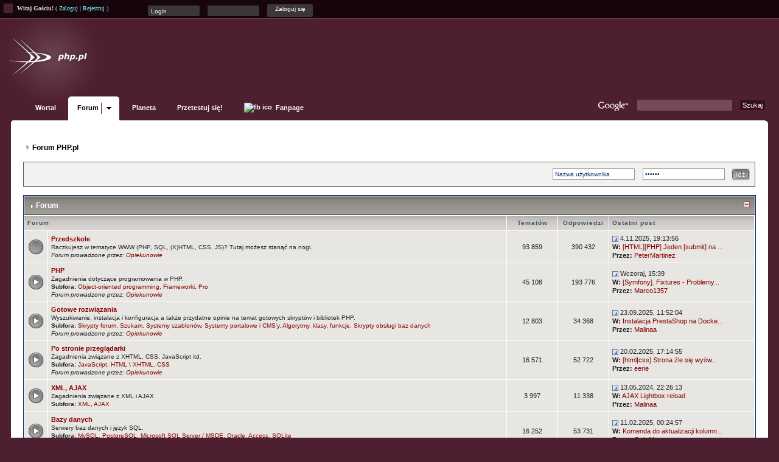

--- FILE ---
content_type: text/html;charset=iso-8859-2
request_url: http://forum.php.pl/index.php?s=170333ea0f0844b455f7d42d983d37e8&
body_size: 12396
content:
<!DOCTYPE html PUBLIC "-//W3C//DTD XHTML 1.0 Transitional//EN" "http://www.w3.org/TR/xhtml1/DTD/xhtml1-transitional.dtd"> 
<html xml:lang="pl" lang="pl" xmlns="http://www.w3.org/1999/xhtml">
<head>
<meta http-equiv="content-type" content="text/html; charset=iso-8859-2" />
<meta name="viewport" content="width=device-width, initial-scale=1.0">
<link rel="icon" href="favicon.png" type="image/png" sizes="96x96" />
<title>Forum PHP.pl</title>
<meta name="Keywords" content="php, mysql, pomoc, programowanie, oop, php5, interfejs, abstrakcja, xml, ajax" />
<meta name="description" content="Raczkujesz w tematyce WWW (PHP, SQL, (X)HTML, CSS, JS, XML, AJAX)? ... Jeśli masz problem ze skryptem PHP tutaj jest odpowiednie miejsce, aby znaleźć odpowiedź na Twoje pytania." />

<link rel="alternate" type="application/rss+xml" title="Forum PHP.pl - tematy" href="http://forum.php.pl/index.php?act=rssout&amp;id=1" />
<link rel="alternate" type="application/rss+xml" title="Forum PHP.pl - posty" href="http://forum.php.pl/index.php?act=rssout&amp;id=2" />
<link rel="alternate" type="application/rss+xml" title="Przedszkole - tematy" href="http://forum.php.pl/index.php?act=rssout&amp;id=3" />
<link rel="alternate" type="application/rss+xml" title="PHP - tematy" href="http://forum.php.pl/index.php?act=rssout&amp;id=4" />
<link rel="alternate" type="application/rss+xml" title="Po stronie przeglądarki - tematy" href="http://forum.php.pl/index.php?act=rssout&amp;id=5" />
<link rel="alternate" type="application/rss+xml" title="Giełda ofert" href="http://forum.php.pl/index.php?act=rssout&amp;id=6" />
<link rel="alternate" type="application/rss+xml" title="Praca oferowana (Job offers)" href="http://forum.php.pl/index.php?act=rssout&amp;id=7" />
<link rel="alternate" type="application/rss+xml" title="Newsy" href="http://forum.php.pl/index.php?act=rssout&amp;id=8" />
 
<style type="text/css" media="all">

@import url(http://forum.php.pl/style_images/css_10.css);

</style> 

 <link rel="stylesheet" type="text/css" href="style_images/top.css"  />

<!--[if IE 6]>
 <link rel="stylesheet" type="text/css" href="style_images/ie6-fix.css"  />
<![endif]-->

<!--[if IE 7]>
 <link rel="stylesheet" type="text/css" href="style_images/ie7-fix.css"  />
<![endif]-->

<!-- Extra Style -->
<link id="topstyle" rel="stylesheet" type="text/css" href="./style_images/top-opcjonalny/top_standard.css" />
<link rel="search" type="application/opensearchdescription+xml" title="Szukaj na forum.php.pl" href="search.xml" />

<!-- Banery GOOGLE
<script type='text/javascript'>
var googletag = googletag || {};
googletag.cmd = googletag.cmd || [];
(function() {
var gads = document.createElement('script');
gads.async = true;
gads.type = 'text/javascript';
gads.src = 'https://www.googletagservices.com/tag/js/gpt.js';
var node = document.getElementsByTagName('script')[0];
node.parentNode.insertBefore(gads, node);
})();
</script>

<script type='text/javascript'>
googletag.cmd.push(function() {
googletag.defineSlot('/2279760/forum.php.pl-top', [750, 100], 'div-gpt-ad-1332410359544-0').addService(googletag.pubads());
googletag.pubads().enableSingleRequest();
googletag.enableServices();
});
</script>
/ Banery GOOGLE -->

<!-- Google tag (gtag.js) -->
<script async src="https://www.googletagmanager.com/gtag/js?id=G-G2NWLQM23K"></script>
<script>
  window.dataLayer = window.dataLayer || [];
  function gtag(){dataLayer.push(arguments);}
  gtag('js', new Date());
  gtag('consent', 'default', {
    'ad_storage': 'denied',
    'analytics_storage': 'denied',
    'ad_user_data': 'denied',
    'ad_personalization': 'denied',
  });
  gtag('config', 'G-G2NWLQM23K', {
    'storage': 'none',
    'client_id': null,
    'anonymize_ip': true
  });
</script>

</head> 
<body>

<div id="hwao-topbar">
   <div id="background-color-switch">
      <ul></ul>
   </div>

  
       

<div class="top_guest">
<strong>Witaj Gościu!</strong> ( <a href="http://forum.php.pl/logowanie.html">Zaloguj</a> | <a href="http://forum.php.pl/rejestracja.html">Rejestruj</a> )


			<form class="top-form" action="./index.php?act=Login&amp;CODE=01&amp;CookieDate=1" method="post" onsubmit="$('input[name=referer]') .val(document.location)">
				<input type="text" size="20" name="UserName" class="user_name" onfocus="$(this).val( '' );" value="Login" />
				<input type="password" size="20" name="PassWord"  class="pass_word" onfocus="$(this).val( '' );" value="" />
                                <input type="hidden" value="" name="referer">
				<input class="send_it" type="submit" value="Zaloguj się" />
			</form>

       
   </div>




   <div id="hwao-topbar-right">













 
    </div>
</div>

<div id="logowrapper">
    <h1><a href="http://forum.php.pl/index.php?"><span>Forum PHP.pl</span></a></h1>
    <div id="adbanner" style="top: 20px; right: 25px;">
			<!-- forum.php.pl-top -->
			<div id='div-gpt-ad-1332410359544-0' style='width:750px; height:100px;'>
			<!--<script type='text/javascript'>
			googletag.cmd.push(function() { googletag.display('div-gpt-ad-1332410359544-0'); });
			</script>-->
			</div>
   </div>
</div>

<div id="phpplnavigation">
    <ul class="sf-menu">
      <li><a href="http://wortal.php.pl">Wortal</a></li>
      <li class="current subd"><a href="index.html">Forum</a>
        <ul>
          <li><a href="Szukaj_0.html">Szukaj</a></li>
          <li><a href="regulamin.html">Regulamin</a></li>
          <li><a href="http://forum.php.pl/pomoc.html">Pomoc</a></li>

          <li><a href="http://forum.php.pl/uzytkownicy.html">Użytkownicy</a></li>
          <li><a href="http://forum.php.pl/kalendarz.html">Kalendarz</a></li>
        </ul>
      </li>
      <li><a href="http://planeta.php.pl/">Planeta</a></li>
      <li><a href="http://test.php.pl/">Przetestuj się!</a></li>
     <li class="fb"><a href="https://www.facebook.com/pages/phppl/263232757101717/"><img src="http://www.facebook.com/favicon.ico"alt="fb ico" /> Fanpage</a></li>
      <!--li class="subd"><a href="#">Pozostałe serwisy</a>
        <ul>
          <li><a href="#">Bugzilla</a></li>
        </ul>
      </li-->
      <!--<li><a href="http://sklep.php.pl/">Sklep php.pl</a></li>-->
      <!--<li><a href="http://phpedia.pl/">PHPEdia.pl</a></li>-->
      <!--<li><a href="http://irc.php.pl/">IRC</a></li> -->
    </ul>

    <div id="googlesearch">
      <form method='get' action='/Wyszukiwarka.html'>
      <p>
          <a href='http://www.google.com' class="google_icon"></a>
         <input type="hidden" name="cx" value="partner-pub-3647966262323533:4og3vjcz1ea" />
         <input type="hidden" name="cof" value="FORID:10" />
         <input type="hidden" name="ie" value="UTF-8" />
         <input type="text" name="q" size="31"  class="searchquery" />
         <input type="submit" name="sa" value="Szukaj" class="searchsubmit" />
        </p>
      </form>
    </div>
  </div>
  <!-- New Top @ Forum PHP.pl //END -->

<div id="ipbwrapper">
<div id="ipbwrapper-hwao-right-corner"></div>







<!--ipb.javascript.start-->
<script type="text/javascript">
 //<![CDATA[
 var ipb_var_st            = "0";
 var ipb_lang_tpl_q1       = "Proszę wpisać numer strony, do której przejśc - pomiędzy 1 a";
 var ipb_var_s             = "";
 var ipb_var_phpext        = "php";
 var ipb_var_base_url      = "http://forum.php.pl/index.php?s=&";
 var ipb_var_image_url     = "style_images/upgrade_ip";
 var ipb_input_f           = "0";
 var ipb_input_t           = "0";
 var ipb_input_p           = "0";
 var ipb_var_cookieid      = "forum_";
 var ipb_var_cookie_domain = ".forum.php.pl";
 var ipb_var_cookie_path   = "/";
 var ipb_md5_check         = "880ea6a14ea49e853634fbdc5015a024";
 var ipb_new_msgs          = 0;
 var use_enhanced_js       = 1;
 var use_charset           = "iso-8859-2";
 var ipb_myass_chars_lang  = "Za mało znaków";
 var ajax_load_msg		   = "Wczytywanie zawartości...";
 //]]>
</script>
<script type="text/javascript" src='jscripts/ips_ipsclass.js'></script>
<script type="text/javascript" src='jscripts/ipb_global.js'></script>
<script type="text/javascript" src='jscripts/ips_menu.js'></script>
<script type="text/javascript" src='style_images/upgrade_ip/folder_js_skin/ips_menu_html.js'></script>
<script type="text/javascript" src='cache/lang_cache/5/lang_javascript.js'></script>
<script type="text/javascript">
//<![CDATA[
var ipsclass = new ipsclass();
ipsclass.init();
ipsclass.settings['do_linked_resize'] = parseInt( "1" );
ipsclass.settings['resize_percent']   = parseInt( "50" );
//]]>
</script>
<!--ipb.javascript.end-->


<div class="borderwrap" style="border: none">



	<div id="submenu">
<!--
		
			<div class='ipb-top-left-link'>&nbsp;<a href="http://www.php.pl">PHP.pl</a></div>
		
		




<div class='ipb-top-right-link'><a class="eol"></a></div>
		<div class='ipb-top-right-link'><a href="http://forum.php.pl/kalendarz.html">
 Kalendarz</a></div>
		<div class='ipb-top-right-link'><a href="http://forum.php.pl/uzytkownicy.html">
 Użytkownicy</a></div>
<div class='ipb-top-right-link'><a href="http://forum.php.pl/pomoc.html">
                     Pomoc</a>
               </div>
<div class='ipb-top-right-link'>
<a href="regulamin.html"> Regulamin</a></div>
<div class='ipb-top-right-link' id="ipb-tl-search"><a href="http://forum.php.pl/index.php?act=Search&amp;f=0">
 Szukaj</a></div>
-->



		
<!--
		<div class='popupmenu-new' id='ipb-tl-search_menu' style='display:none;width:210px'>
			<form action="http://forum.php.pl/index.php?act=Search&amp;CODE=01" method="post">
				<input type='hidden' name='forums' id='gbl-search-forums' value='all' /> 
				<input type="text" size="20" name="keywords" id='ipb-tl-search-box' />
				<input class="button" type="image" style='border:0px' src="style_images/upgrade_ip/login-button.gif" />
				
			</form>
			<div style='padding:4px'>
				<a href='http://forum.php.pl/index.php?act=Search'>Więcej opcji szukania</a>
			</div>
		</div>
		<script type="text/javascript">
			ipsmenu.register( "ipb-tl-search", 'document.getElementById("ipb-tl-search-box").focus();' );
			gbl_check_search_box();
		</script-->
		<!--ipb.rightlinks.end-->
	</div>
</div>

<script type="text/javascript" src='jscripts/ips_xmlhttprequest.js'></script>
<script type="text/javascript" src='jscripts/ipb_global_xmlenhanced.js'></script>
<script type="text/javascript" src='jscripts/dom-drag.js'></script>
<div id='get-myassistant' style='display:none;width:400px;text-align:left;'>
<div class="borderwrap">
 <div class='maintitle' id='myass-drag' title='Kliknij i przytrzymaj, aby przeciągnąć to okno'>
  <div style='float:right'><a href='#' onclick='document.getElementById("get-myassistant").style.display="none"; return false;' title=''>[X]</a></div>
  <div>Mój asystent</div>
 </div>
 <div id='myass-content' style='overflow-x:auto;'></div>
 </div>
</div>
<!-- Loading Layer -->
<div id='loading-layer' style='display:none'>
	<div id='loading-layer-shadow'>
	   <div id='loading-layer-inner'>
	 	<img src='style_images/upgrade_ip/loading_anim.gif' border='0' alt='Wczytywanie proszę czekać...' />
		<span style='font-weight:bold' id='loading-layer-text'>Wczytywanie proszę czekać...</span>
	    </div>
	</div>
</div>
<!-- / Loading Layer -->
<!-- Msg Layer -->
<div id='ipd-msg-wrapper'>
	<div id='ipd-msg-title'>
		<a href='#' onclick='document.getElementById("ipd-msg-wrapper").style.display="none"; return false;'><img src='style_images/upgrade_ip/close.png' alt='X' title='Close Window' class='ipd' /></a> &nbsp; <strong>Wiadomość ze strony</strong>
	</div>
	<div id='ipd-msg-inner'><span style='font-weight:bold' id='ipd-msg-text'></span><div class='pp-tiny-text'>(Wiadomość zostanie zamknięta automatycznie za 2 sekundy)</div></div>
</div>
<!-- Msg Layer -->

<!-- / End board header -->
<!--


<div id="userlinksguest">
	<p class="pcen"><b>Witaj Gościu</b> ( <a href="http://forum.php.pl/logowanie.html">Zaloguj</a> | <a href="http://forum.php.pl/rejestracja.html">Rejestruj</a> )








	</p>
</div>

-->
<table width="100%" class="top-clear">
	<tr>
		<td>
                      <div id="navstrip"><img src='style_images/upgrade_ip/nav.gif' border='0'  alt='&gt;' />&nbsp;<a href='http://forum.php.pl/index.html'>Forum PHP.pl</a></div></td> 
</tr>
</table>
<!--IBF.NEWPMBOX-->
<script type="text/javascript">
//<![CDATA[
// Set up img vars
var img_markers = {
	 'bc_new.gif' : 'bc_nonew.gif',
         'bf_new.gif' : 'bf_nonew.gif',
         'br_new.gif' : 'br_nonew.gif'
};
var regex_markers = 'bc_new.gif|bf_new.gif|br_new.gif';
function focus_username( e )
{
	if ( e.value == "Nazwa użytkownika" )
	{
		e.value = '';
		return false;
	}
}
function focus_password( e )
{
	if ( e.value == "------" )
	{
		e.value = '';
		return false;
	}
}
//]]>
</script>
<script type="text/javascript" src="jscripts/ipb_forum.js"></script>

<table cellspacing="0" class="newslink">
	<tr>
		
		<td align="right" valign="middle">
			<form action="http://forum.php.pl/index.php?act=Login&amp;CODE=01&amp;CookieDate=1" method="post">
				<input type="text" size="20" name="UserName" onfocus="focus_username(this)" value="Nazwa użytkownika" />
				<input type="password" size="20" name="PassWord" onfocus="focus_password(this)" value="------" />
				<input class="button" type="image" src="style_images/upgrade_ip/login-button.gif" />
			</form>
		
		</td>
	</tr>
</table>
<br />
<div class="borderwrap" style="display:none" id="fc_89">
	<div class="maintitlecollapse">
<div class="lsnow"></div><div class="rsnow"></div>
		<p class="expand"><a href="javascript:togglecategory(89, 0);"><img src='style_images/upgrade_ip/exp_plus.gif' border='0'  alt='Expand' /></a></p>
		<p><img src='style_images/upgrade_ip/nav_m.gif' border='0'  alt='&gt;' width='8' height='8' />&nbsp;<a href="Forum_f89.html">Forum</a></p>
	</div>
</div>
<div class="borderwrap" style="display:" id="fo_89">
	<div class="maintitle">
<div class="lsnow"></div><div class="rsnow"></div>
		<p class="expand"><a href="javascript:togglecategory(89, 1);"><img src='style_images/upgrade_ip/exp_minus.gif' border='0'  alt='Collapse' /></a></p>
		<p><img src='style_images/upgrade_ip/nav_m.gif' border='0'  alt='&gt;' width='8' height='8' />&nbsp;<a href="Forum_f89.html">Forum</a></p>
	</div>
	<table class='ipbtable' cellspacing="1">
		<tr> 
			<th colspan="2" width="66%">Forum</th>
			<th style='text-align:center' width="7%">Tematów</th>
			<th style='text-align:center' width="7%">Odpowiedzi</th>
			<th width="35%">Ostatni post</th>
		</tr><tr> 
			<td align="center" class="row2" width="1%"><a id='f-27' href="http://forum.php.pl/index.php?act=Login&amp;CODE=04&amp;f=27&amp;fromforum=0&amp;i=1" title="Oznaczyć forum jako przeczytane ?" onclick='boards_send_marker_update( 27, 1);return false;'><img src='style_images/upgrade_ip/bf_new.gif' border='0'  alt='New Posts' /></a></td>
			<td class="row2">
				<b><a href="Przedszkole_f27.html">Przedszkole</a></b>
				<br />
				<span class="forumdesc">Raczkujesz w tematyce WWW (PHP, SQL, (X)HTML, CSS, JS)? Tutaj możesz stanąć na nogi.
				
					<br /><i>Forum prowadzone przez:  <a href='http://forum.php.pl/uzytkownicy.html&amp;max_results=30&amp;filter=13&amp;sort_order=asc&amp;sort_key=members_display_name&amp;st=0&amp;b=1'>Opiekunowie</a></i>
				
				</span>
				
			</td>
			<td align="center" class="row1">93 859</td>
			<td align="center" class="row1">390 432</td>
			<td class="row1" nowrap="nowrap"><a href="http://forum.php.pl/index.php?showtopic=272013&amp;view=getlastpost" title="Idź do ostatniego post"><img src='style_images/upgrade_ip/lastpost.gif' border='0'  alt='Last Post' /></a> <span>4.11.2025, 19:13:56 <br /><b>W:</b>&nbsp;<a href="HTML_PHP_Jeden_submit_na__t272013.html&amp;view=getnewpost" title="Idź do pierwszego nieprzeczytanego postu: [HTML][PHP] Jeden [submit] na wszystkie formularze">[HTML][PHP] Jeden [submit] na ...</a><br /><b>Przez:</b> <a href="PeterMartinez_m103388.html">PeterMartinez</a></span></td>
		</tr><tr> 
			<td align="center" class="row2" width="1%"><a id='f-1' href="http://forum.php.pl/index.php?act=Login&amp;CODE=04&amp;f=1&amp;fromforum=0&amp;i=1" title="Oznaczyć wszystkie subfora jako przeczytane ?" onclick='boards_send_marker_update( 1, 1);return false;'><img src='style_images/upgrade_ip/bc_new.gif' border='0'  alt='New Posts' /></a></td>
			<td class="row2">
				<b><a href="PHP_f1.html">PHP</a></b>
				<br />
				<span class="forumdesc">Zagadnienia dotyczące programowania w PHP.<br /><b>Subfora:</b> <a href="Object_oriented_programming_f49.html">Object-oriented programming</a>, <a href="Frameworki_f101.html">Frameworki</a>, <a href="Pro_f102.html">Pro</a>
				
					<br /><i>Forum prowadzone przez:  <a href='http://forum.php.pl/uzytkownicy.html&amp;max_results=30&amp;filter=13&amp;sort_order=asc&amp;sort_key=members_display_name&amp;st=0&amp;b=1'>Opiekunowie</a></i>
				
				</span>
				
			</td>
			<td align="center" class="row1">45 108</td>
			<td align="center" class="row1">193 776</td>
			<td class="row1" nowrap="nowrap"><a href="http://forum.php.pl/index.php?showtopic=272015&amp;view=getlastpost" title="Idź do ostatniego post"><img src='style_images/upgrade_ip/lastpost.gif' border='0'  alt='Last Post' /></a> <span>Wczoraj, 15:39<br /><b>W:</b>&nbsp;<a href="Symfony_Fixtures_Problemy_t272015.html&amp;view=getnewpost" title="Idź do pierwszego nieprzeczytanego postu: [Symfony]. Fixtures - Problemy z instalacją paczki">[Symfony]. Fixtures - Problemy...</a><br /><b>Przez:</b> <a href="Marco1357_m102883.html">Marco1357</a></span></td>
		</tr><tr> 
			<td align="center" class="row2" width="1%"><a id='f-10' href="http://forum.php.pl/index.php?act=Login&amp;CODE=04&amp;f=10&amp;fromforum=0&amp;i=1" title="Oznaczyć wszystkie subfora jako przeczytane ?" onclick='boards_send_marker_update( 10, 1);return false;'><img src='style_images/upgrade_ip/bc_new.gif' border='0'  alt='New Posts' /></a></td>
			<td class="row2">
				<b><a href="Gotowe_rozwiazania_f10.html">Gotowe rozwiązania</a></b>
				<br />
				<span class="forumdesc">Wyszukiwanie, instalacja i konfiguracja a także przydatne opinie na temat gotowych skryptów i bibliotek PHP. <br /><b>Subfora:</b> <a href="Skrypty_forum_f71.html">Skrypty forum</a>, <a href="Szukam_f82.html">Szukam</a>, <a href="Systemy_szablonow_f68.html">Systemy szablonów</a>, <a href="Systemy_portalowe_i_CMS_y_f70.html">Systemy portalowe i CMS&#39;y</a>, <a href="Algorytmy_klasy_funkcje_f73.html">Algorytmy, klasy, funkcje</a>, <a href="Skrypty_obslugi_baz_danych_f69.html">Skrypty obsługi baz danych</a>
				
					<br /><i>Forum prowadzone przez:  <a href='http://forum.php.pl/uzytkownicy.html&amp;max_results=30&amp;filter=13&amp;sort_order=asc&amp;sort_key=members_display_name&amp;st=0&amp;b=1'>Opiekunowie</a></i>
				
				</span>
				
			</td>
			<td align="center" class="row1">12 803</td>
			<td align="center" class="row1">34 368</td>
			<td class="row1" nowrap="nowrap"><a href="http://forum.php.pl/index.php?showtopic=271999&amp;view=getlastpost" title="Idź do ostatniego post"><img src='style_images/upgrade_ip/lastpost.gif' border='0'  alt='Last Post' /></a> <span>23.09.2025, 11:52:04 <br /><b>W:</b>&nbsp;<a href="Instalacja_PrestaShop_na_Docke_t271999.html&amp;view=getnewpost" title="Idź do pierwszego nieprzeczytanego postu: Instalacja PrestaShop na Docker">Instalacja PrestaShop na Docke...</a><br /><b>Przez:</b> <a href="Malinaa_m35830.html">Malinaa</a></span></td>
		</tr><tr> 
			<td align="center" class="row2" width="1%"><a id='f-14' href="http://forum.php.pl/index.php?act=Login&amp;CODE=04&amp;f=14&amp;fromforum=0&amp;i=1" title="Oznaczyć wszystkie subfora jako przeczytane ?" onclick='boards_send_marker_update( 14, 1);return false;'><img src='style_images/upgrade_ip/bc_new.gif' border='0'  alt='New Posts' /></a></td>
			<td class="row2">
				<b><a href="Po_stronie_przegladarki_f14.html">Po stronie przeglądarki</a></b>
				<br />
				<span class="forumdesc">Zagadnienia związane z XHTML, CSS, JavaScript itd.<br /><b>Subfora:</b> <a href="JavaScript_f58.html">JavaScript</a>, <a href="HTML_XHTML_f55.html">HTML &#092; XHTML</a>, <a href="CSS_f57.html">CSS</a>
				
					<br /><i>Forum prowadzone przez:  <a href='http://forum.php.pl/uzytkownicy.html&amp;max_results=30&amp;filter=13&amp;sort_order=asc&amp;sort_key=members_display_name&amp;st=0&amp;b=1'>Opiekunowie</a></i>
				
				</span>
				
			</td>
			<td align="center" class="row1">16 571</td>
			<td align="center" class="row1">52 722</td>
			<td class="row1" nowrap="nowrap"><a href="http://forum.php.pl/index.php?showtopic=271682&amp;view=getlastpost" title="Idź do ostatniego post"><img src='style_images/upgrade_ip/lastpost.gif' border='0'  alt='Last Post' /></a> <span>20.02.2025, 17:14:55 <br /><b>W:</b>&nbsp;<a href="htmlcss_Strona_zle_sie_wysw_t271682.html&amp;view=getnewpost" title="Idź do pierwszego nieprzeczytanego postu: [html|css] Strona źle się wyświetla na komórce, a na PC jest dobrze">[html|css] Strona źle się wyśw...</a><br /><b>Przez:</b> <a href="eerie_m98024.html">eerie</a></span></td>
		</tr><tr> 
			<td align="center" class="row2" width="1%"><a id='f-16' href="http://forum.php.pl/index.php?act=Login&amp;CODE=04&amp;f=16&amp;fromforum=0&amp;i=1" title="Oznaczyć wszystkie subfora jako przeczytane ?" onclick='boards_send_marker_update( 16, 1);return false;'><img src='style_images/upgrade_ip/bc_new.gif' border='0'  alt='New Posts' /></a></td>
			<td class="row2">
				<b><a href="XML_AJAX_f16.html">XML, AJAX</a></b>
				<br />
				<span class="forumdesc">Zagadnienia związane z XML i AJAX.<br /><b>Subfora:</b> <a href="XML_f96.html">XML</a>, <a href="AJAX_f97.html">AJAX</a>
				
				</span>
				
			</td>
			<td align="center" class="row1">3 997</td>
			<td align="center" class="row1">11 338</td>
			<td class="row1" nowrap="nowrap"><a href="http://forum.php.pl/index.php?showtopic=271308&amp;view=getlastpost" title="Idź do ostatniego post"><img src='style_images/upgrade_ip/lastpost.gif' border='0'  alt='Last Post' /></a> <span>13.05.2024, 22:26:13 <br /><b>W:</b>&nbsp;<a href="AJAX_Lightbox_reload_t271308.html&amp;view=getnewpost" title="Idź do pierwszego nieprzeczytanego postu: AJAX Lightbox reload">AJAX Lightbox reload</a><br /><b>Przez:</b> <a href="Malinaa_m35830.html">Malinaa</a></span></td>
		</tr><tr> 
			<td align="center" class="row2" width="1%"><a id='f-11' href="http://forum.php.pl/index.php?act=Login&amp;CODE=04&amp;f=11&amp;fromforum=0&amp;i=1" title="Oznaczyć wszystkie subfora jako przeczytane ?" onclick='boards_send_marker_update( 11, 1);return false;'><img src='style_images/upgrade_ip/bc_new.gif' border='0'  alt='New Posts' /></a></td>
			<td class="row2">
				<b><a href="Bazy_danych_f11.html">Bazy danych</a></b>
				<br />
				<span class="forumdesc">Serwery baz danych i język SQL.<br /><b>Subfora:</b> <a href="MySQL_f51.html">MySQL</a>, <a href="PostgreSQL_f52.html">PostgreSQL</a>, <a href="Microsoft_SQL_Server_MSDE_f54.html">Microsoft SQL Server / MSDE</a>, <a href="Oracle_f53.html">Oracle</a>, <a href="Access_f72.html">Access</a>, <a href="SQLite_f67.html">SQLite</a>
				
					<br /><i>Forum prowadzone przez:  <a href='http://forum.php.pl/uzytkownicy.html&amp;max_results=30&amp;filter=13&amp;sort_order=asc&amp;sort_key=members_display_name&amp;st=0&amp;b=1'>Opiekunowie</a></i>
				
				</span>
				
			</td>
			<td align="center" class="row1">16 252</td>
			<td align="center" class="row1">53 731</td>
			<td class="row1" nowrap="nowrap"><a href="http://forum.php.pl/index.php?showtopic=271606&amp;view=getlastpost" title="Idź do ostatniego post"><img src='style_images/upgrade_ip/lastpost.gif' border='0'  alt='Last Post' /></a> <span>11.02.2025, 00:24:57 <br /><b>W:</b>&nbsp;<a href="Komenda_do_aktualizacji_kolumn_t271606.html&amp;view=getnewpost" title="Idź do pierwszego nieprzeczytanego postu: Komenda do aktualizacji kolumny">Komenda do aktualizacji kolumn...</a><br /><b>Przez:</b> <a href="Golo11_m103306.html">Golo11</a></span></td>
		</tr><tr> 
			<td align="center" class="row2" width="1%"><a id='f-4' href="http://forum.php.pl/index.php?act=Login&amp;CODE=04&amp;f=4&amp;fromforum=0&amp;i=1" title="Oznaczyć wszystkie subfora jako przeczytane ?" onclick='boards_send_marker_update( 4, 1);return false;'><img src='style_images/upgrade_ip/bc_new.gif' border='0'  alt='New Posts' /></a></td>
			<td class="row2">
				<b><a href="Serwery_WWW_f4.html">Serwery WWW</a></b>
				<br />
				<span class="forumdesc">Apache, IIS oraz inne.<br /><b>Subfora:</b> <a href="Apache_f59.html">Apache</a>, <a href="IIS_f60.html">IIS</a>
				
				</span>
				
			</td>
			<td align="center" class="row1">6 362</td>
			<td align="center" class="row1">18 677</td>
			<td class="row1" nowrap="nowrap"><a href="http://forum.php.pl/index.php?showtopic=271585&amp;view=getlastpost" title="Idź do ostatniego post"><img src='style_images/upgrade_ip/lastpost.gif' border='0'  alt='Last Post' /></a> <span>21.11.2024, 20:06:13 <br /><b>W:</b>&nbsp;<a href="certbot_jak_odnowic_certyfika_t271585.html&amp;view=getnewpost" title="Idź do pierwszego nieprzeczytanego postu: certbot, jak odnowić certyfikat?">certbot, jak odnowić certyfika...</a><br /><b>Przez:</b> <a href="m72_m65270.html">m72</a></span></td>
		</tr><tr> 
			<td align="center" class="row2" width="1%"><a id='f-110' href="http://forum.php.pl/index.php?act=Login&amp;CODE=04&amp;f=110&amp;fromforum=0&amp;i=1" title="Oznaczyć forum jako przeczytane ?" onclick='boards_send_marker_update( 110, 1);return false;'><img src='style_images/upgrade_ip/bf_new.gif' border='0'  alt='New Posts' /></a></td>
			<td class="row2">
				<b><a href="Kontrola_i_zarzadzanie_projektami_f110.html">Kontrola i zarządzanie projektami</a></b>
				<br />
				<span class="forumdesc">Jak organizować sobie pracę żeby wszystko szło sprawnie i po naszej myśli.
				
				</span>
				
			</td>
			<td align="center" class="row1">307</td>
			<td align="center" class="row1">1 296</td>
			<td class="row1" nowrap="nowrap"><a href="http://forum.php.pl/index.php?showtopic=271596&amp;view=getlastpost" title="Idź do ostatniego post"><img src='style_images/upgrade_ip/lastpost.gif' border='0'  alt='Last Post' /></a> <span>10.01.2025, 17:22:04 <br /><b>W:</b>&nbsp;<a href="Kategorie_i_rodzaje_produktow_t271596.html&amp;view=getnewpost" title="Idź do pierwszego nieprzeczytanego postu: Kategorie i rodzaje produktów">Kategorie i rodzaje produktów</a><br /><b>Przez:</b> <a href="Luwig_m103269.html">Luwig</a></span></td>
		</tr><tr> 
			<td align="center" class="row2" width="1%"><a id='f-111' href="http://forum.php.pl/index.php?act=Login&amp;CODE=04&amp;f=111&amp;fromforum=0&amp;i=1" title="Oznaczyć forum jako przeczytane ?" onclick='boards_send_marker_update( 111, 1);return false;'><img src='style_images/upgrade_ip/bf_new.gif' border='0'  alt='New Posts' /></a></td>
			<td class="row2">
				<b><a href="Optymalizacja_i_pozycjonowanie_stron_SEO_f111.html">Optymalizacja i pozycjonowanie stron - SEO</a></b>
				<br />
				<span class="forumdesc">Czyli dyskusje i rozwiązywanie problemów dotyczących tego rodzaju zagadnień.
				
				</span>
				
			</td>
			<td align="center" class="row1">273</td>
			<td align="center" class="row1">1 110</td>
			<td class="row1" nowrap="nowrap"><a href="http://forum.php.pl/index.php?showtopic=271446&amp;view=getlastpost" title="Idź do ostatniego post"><img src='style_images/upgrade_ip/lastpost.gif' border='0'  alt='Last Post' /></a> <span>14.01.2025, 15:40:56 <br /><b>W:</b>&nbsp;<a href="SEO_dane_strukturalne_open_g_t271446.html&amp;view=getnewpost" title="Idź do pierwszego nieprzeczytanego postu: SEO: dane strukturalne, open graph, favicon">SEO: dane strukturalne, open g...</a><br /><b>Przez:</b> <a href="Michur_m103281.html">Michur</a></span></td>
		</tr><tr> 
			<td class="catend" colspan="5"><!-- no content --></td>
		</tr>
	</table>
</div>
<br /><div class="borderwrap" style="display:none" id="fc_91">
	<div class="maintitlecollapse">
<div class="lsnow"></div><div class="rsnow"></div>
		<p class="expand"><a href="javascript:togglecategory(91, 0);"><img src='style_images/upgrade_ip/exp_plus.gif' border='0'  alt='Expand' /></a></p>
		<p><img src='style_images/upgrade_ip/nav_m.gif' border='0'  alt='&gt;' width='8' height='8' />&nbsp;<a href="Inne_f91.html">Inne</a></p>
	</div>
</div>
<div class="borderwrap" style="display:" id="fo_91">
	<div class="maintitle">
<div class="lsnow"></div><div class="rsnow"></div>
		<p class="expand"><a href="javascript:togglecategory(91, 1);"><img src='style_images/upgrade_ip/exp_minus.gif' border='0'  alt='Collapse' /></a></p>
		<p><img src='style_images/upgrade_ip/nav_m.gif' border='0'  alt='&gt;' width='8' height='8' />&nbsp;<a href="Inne_f91.html">Inne</a></p>
	</div>
	<table class='ipbtable' cellspacing="1">
		<tr> 
			<th colspan="2" width="66%">Forum</th>
			<th style='text-align:center' width="7%">Tematów</th>
			<th style='text-align:center' width="7%">Odpowiedzi</th>
			<th width="35%">Ostatni post</th>
		</tr><tr> 
			<td align="center" class="row2" width="1%"><a id='f-8' href="http://forum.php.pl/index.php?act=Login&amp;CODE=04&amp;f=8&amp;fromforum=0&amp;i=1" title="Oznaczyć forum jako przeczytane ?" onclick='boards_send_marker_update( 8, 1);return false;'><img src='style_images/upgrade_ip/bf_new.gif' border='0'  alt='New Posts' /></a></td>
			<td class="row2">
				<b><a href="Hydepark_f8.html">Hydepark</a></b>
				<br />
				<span class="forumdesc">Miejsca na dyskusje nie pasujące do innych for.
				
				</span>
				
			</td>
			<td align="center" class="row1">8 865</td>
			<td align="center" class="row1">94 031</td>
			<td class="row1" nowrap="nowrap"><a href="http://forum.php.pl/index.php?showtopic=271801&amp;view=getlastpost" title="Idź do ostatniego post"><img src='style_images/upgrade_ip/lastpost.gif' border='0'  alt='Last Post' /></a> <span>29.04.2025, 22:17:11 <br /><b>W:</b>&nbsp;<a href="OVH_czy_oni_cierpia_na_poraz_t271801.html&amp;view=getnewpost" title="Idź do pierwszego nieprzeczytanego postu: OVH - czy oni cierpią na porażenie mózgu?">OVH - czy oni cierpią na poraż...</a><br /><b>Przez:</b> <a href="Tomplus_m9742.html">Tomplus</a></span></td>
		</tr><tr> 
			<td align="center" class="row2" width="1%"><a id='f-15' href="http://forum.php.pl/index.php?act=Login&amp;CODE=04&amp;f=15&amp;fromforum=0&amp;i=1" title="Oznaczyć forum jako przeczytane ?" onclick='boards_send_marker_update( 15, 1);return false;'><img src='style_images/upgrade_ip/bf_new.gif' border='0'  alt='New Posts' /></a></td>
			<td class="row2">
				<b><a href="Oceny_f15.html">Oceny</a></b>
				<br />
				<span class="forumdesc">Chcesz by inni ocenili Twoje dzieło? Oto właściwe miejsce.
				
				</span>
				
			</td>
			<td align="center" class="row1">3 344</td>
			<td align="center" class="row1">32 364</td>
			<td class="row1" nowrap="nowrap"><a href="http://forum.php.pl/index.php?showtopic=271992&amp;view=getlastpost" title="Idź do ostatniego post"><img src='style_images/upgrade_ip/lastpost.gif' border='0'  alt='Last Post' /></a> <span>8.09.2025, 08:20:34 <br /><b>W:</b>&nbsp;<a href="Szablon_Shopify_Laura_do_oceny_t271992.html&amp;view=getnewpost" title="Idź do pierwszego nieprzeczytanego postu: Szablon Shopify Laura do oceny">Szablon Shopify Laura do oceny</a><br /><b>Przez:</b> <a href="kwiateusz_m11233.html">kwiateusz</a></span></td>
		</tr><tr> 
			<td align="center" class="row2" width="1%"><a id='f-85' href="http://forum.php.pl/index.php?act=Login&amp;CODE=04&amp;f=85&amp;fromforum=0&amp;i=1" title="Oznaczyć forum jako przeczytane ?" onclick='boards_send_marker_update( 85, 1);return false;'><img src='style_images/upgrade_ip/bf_new.gif' border='0'  alt='New Posts' /></a></td>
			<td class="row2">
				<b><a href="Komputery_i_oprogramowanie_f85.html">Komputery i oprogramowanie</a></b>
				<br />
				<span class="forumdesc">Masz problem z komputerem lub pomysł na ciekawą dyskusję ? Opisz go tutaj.
				
				</span>
				
			</td>
			<td align="center" class="row1">2 439</td>
			<td align="center" class="row1">14 278</td>
			<td class="row1" nowrap="nowrap"><a href="http://forum.php.pl/index.php?showtopic=270477&amp;view=getlastpost" title="Idź do ostatniego post"><img src='style_images/upgrade_ip/lastpost.gif' border='0'  alt='Last Post' /></a> <span>20.10.2022, 16:32:44 <br /><b>W:</b>&nbsp;<a href="linux_Wygrepowanie_URLi_do_o_t270477.html&amp;view=getnewpost" title="Idź do pierwszego nieprzeczytanego postu: [linux] Wygrepowanie URLi do obrazów z pliku HTML">[linux] Wygrepowanie URLi do o...</a><br /><b>Przez:</b> <a href="DNMX_m102436.html">DNMX</a></span></td>
		</tr><tr> 
			<td align="center" class="row2" width="1%"><a id='f-106' href="http://forum.php.pl/index.php?act=Login&amp;CODE=04&amp;f=106&amp;fromforum=0&amp;i=1" title="Oznaczyć wszystkie subfora jako przeczytane ?" onclick='boards_send_marker_update( 106, 1);return false;'><img src='style_images/upgrade_ip/bc_new.gif' border='0'  alt='New Posts' /></a></td>
			<td class="row2">
				<b><a href="Ksiazki_f106.html">Książki</a></b>
				<br />
				<span class="forumdesc">Czyli co warto, a czego nie warto przyswajać<br /><b>Subfora:</b> <a href="Pytania_f107.html">Pytania</a>
				
				</span>
				
			</td>
			<td align="center" class="row1">365</td>
			<td align="center" class="row1">2 332</td>
			<td class="row1" nowrap="nowrap"><a href="http://forum.php.pl/index.php?showtopic=271182&amp;view=getlastpost" title="Idź do ostatniego post"><img src='style_images/upgrade_ip/lastpost.gif' border='0'  alt='Last Post' /></a> <span>17.01.2024, 19:07:37 <br /><b>W:</b>&nbsp;<a href="Ksiazka_PHP_dla_poczatkujacego_t271182.html&amp;view=getnewpost" title="Idź do pierwszego nieprzeczytanego postu: Książka PHP dla początkującego">Książka PHP dla początkującego</a><br /><b>Przez:</b> <a href="Tomplus_m9742.html">Tomplus</a></span></td>
		</tr><tr> 
			<td align="center" class="row2" width="1%"><a id='f-75' href="http://forum.php.pl/index.php?act=Login&amp;CODE=04&amp;f=75&amp;fromforum=0&amp;i=1" title="Oznaczyć wszystkie subfora jako przeczytane ?" onclick='boards_send_marker_update( 75, 1);return false;'><img src='style_images/upgrade_ip/bc_new.gif' border='0'  alt='New Posts' /></a></td>
			<td class="row2">
				<b><a href="Opinie_ogloszenia_pytania_f75.html">Opinie, ogłoszenia, pytania</a></b>
				<br />
				<span class="forumdesc">Opinie, uwagi, ogłoszenia oraz pytania na temat elementów tworzących PHP.pl (wortal, forum, wiki)<br /><b>Subfora:</b> <a href="Forum_f7.html">Forum</a>, <a href="Konkursy_f48.html">Konkursy</a>, <a href="Propozycje_artykulow_f50.html">Propozycje artykułów</a>, <a href="Wortal_f36.html">Wortal</a>, <a href="PHPEdiapl_f76.html">PHPEdia.pl</a>, <a href="Planeta_f95.html">Planeta</a>, <a href="Zadania_f98.html">Zadania</a>, <a href="Test_f103.html">Test</a>, <a href="Dev_f104.html">Dev</a>
				
				</span>
				
			</td>
			<td align="center" class="row1">1 035</td>
			<td align="center" class="row1">9 216</td>
			<td class="row1" nowrap="nowrap"><a href="http://forum.php.pl/index.php?showtopic=270589&amp;view=getlastpost" title="Idź do ostatniego post"><img src='style_images/upgrade_ip/lastpost.gif' border='0'  alt='Last Post' /></a> <span>30.12.2022, 16:13:36 <br /><b>W:</b>&nbsp;<a href="Przypomnienie_Zmiana_hasla_o_t270589.html&amp;view=getnewpost" title="Idź do pierwszego nieprzeczytanego postu: Przypomnienie / Zmiana hasła opóźnione">Przypomnienie / Zmiana hasła o...</a><br /><b>Przez:</b> <a href="Salvation_m85829.html">Salvation</a></span></td>
		</tr><tr> 
			<td align="center" class="row2" width="1%"><a id='f-62' href="http://forum.php.pl/index.php?act=Login&amp;CODE=04&amp;f=62&amp;fromforum=0&amp;i=1" title="Oznaczyć wszystkie subfora jako przeczytane ?" onclick='boards_send_marker_update( 62, 1);return false;'><img src='style_images/upgrade_ip/bc_new.gif' border='0'  alt='New Posts' /></a></td>
			<td class="row2">
				<b><a href="Gielda_ofert_f62.html">Giełda ofert</a></b>
				<br />
				<span class="forumdesc">Tutaj można składać oferty zatrudnienia i poszukiwania miejsc pracy oraz kupna i sprzedaży towarów i usług związanych z technologiami IT ze szczególnym naciskiem na PHP<br /><b>Subfora:</b> <a href="Poszukuje_f63.html">Poszukuję</a>, <a href="Praca_oferowana_Job_offers_f12.html">Praca oferowana (Job offers)</a>, <a href="Sprzedam_f65.html">Sprzedam</a>, <a href="Kupie_f64.html">Kupię</a>
				
				</span>
				
			</td>
			<td align="center" class="row1">20 341</td>
			<td align="center" class="row1">13 335</td>
			<td class="row1" nowrap="nowrap"><a href="http://forum.php.pl/index.php?showtopic=272004&amp;view=getlastpost" title="Idź do ostatniego post"><img src='style_images/upgrade_ip/lastpost.gif' border='0'  alt='Last Post' /></a> <span>1.10.2025, 20:24:28 <br /><b>W:</b>&nbsp;<a href="Poszukuje_osoby_do_stworzenia__t272004.html&amp;view=getnewpost" title="Idź do pierwszego nieprzeczytanego postu: Poszukuję osoby do stworzenia szablonu w Wordpress">Poszukuję osoby do stworzenia ...</a><br /><b>Przez:</b> <a href="Kujski_m37030.html">Kujski</a></span></td>
		</tr><tr> 
			<td class="catend" colspan="5"><!-- no content --></td>
		</tr>
	</table>
</div>
<br /><div class="borderwrap" style="display:none" id="fc_92">
	<div class="maintitlecollapse">
<div class="lsnow"></div><div class="rsnow"></div>
		<p class="expand"><a href="javascript:togglecategory(92, 0);"><img src='style_images/upgrade_ip/exp_plus.gif' border='0'  alt='Expand' /></a></p>
		<p><img src='style_images/upgrade_ip/nav_m.gif' border='0'  alt='&gt;' width='8' height='8' />&nbsp;<a href="Wortal_f92.html">Wortal</a></p>
	</div>
</div>
<div class="borderwrap" style="display:" id="fo_92">
	<div class="maintitle">
<div class="lsnow"></div><div class="rsnow"></div>
		<p class="expand"><a href="javascript:togglecategory(92, 1);"><img src='style_images/upgrade_ip/exp_minus.gif' border='0'  alt='Collapse' /></a></p>
		<p><img src='style_images/upgrade_ip/nav_m.gif' border='0'  alt='&gt;' width='8' height='8' />&nbsp;<a href="Wortal_f92.html">Wortal</a></p>
	</div>
	<table class='ipbtable' cellspacing="1">
		<tr> 
			<th colspan="2" width="66%">Forum</th>
			<th style='text-align:center' width="7%">Tematów</th>
			<th style='text-align:center' width="7%">Odpowiedzi</th>
			<th width="35%">Ostatni post</th>
		</tr><tr> 
			<td align="center" class="row2" width="1%"><a id='f-108' href="http://forum.php.pl/index.php?act=Login&amp;CODE=04&amp;f=108&amp;fromforum=0&amp;i=1" title="Oznaczyć forum jako przeczytane ?" onclick='boards_send_marker_update( 108, 1);return false;'><img src='style_images/upgrade_ip/bf_new.gif' border='0'  alt='New Posts' /></a></td>
			<td class="row2">
				<b><a href="Newsy_f108.html">Newsy</a></b>
				<br />
				<span class="forumdesc">Wiadomości ze świata php
				
					<br /><i>Forum prowadzone przez:  <a href='http://forum.php.pl/uzytkownicy.html&amp;max_results=30&amp;filter=22&amp;sort_order=asc&amp;sort_key=members_display_name&amp;st=0&amp;b=1'>Newsmani</a></i>
				
				</span>
				
			</td>
			<td align="center" class="row1">274</td>
			<td align="center" class="row1">947</td>
			<td class="row1" nowrap="nowrap"><a href="http://forum.php.pl/index.php?showtopic=269452&amp;view=getlastpost" title="Idź do ostatniego post"><img src='style_images/upgrade_ip/lastpost.gif' border='0'  alt='Last Post' /></a> <span>27.06.2021, 09:33:19 <br /><b>W:</b>&nbsp;<a href="phponion_Enumeratory_w_PHP_8_t269452.html&amp;view=getnewpost" title="Idź do pierwszego nieprzeczytanego postu: [phponion] Enumeratory w PHP 8.1">[phponion] Enumeratory w PHP 8...</a><br /><b>Przez:</b> <a href="Szado_m97796.html">Szado</a></span></td>
		</tr><tr> 
			<td align="center" class="row2" width="1%"><a id='f-32' href="http://forum.php.pl/index.php?act=Login&amp;CODE=04&amp;f=32&amp;fromforum=0&amp;i=1" title="Oznaczyć forum jako przeczytane ?" onclick='boards_send_marker_update( 32, 1);return false;'><img src='style_images/upgrade_ip/bf_new.gif' border='0'  alt='New Posts' /></a></td>
			<td class="row2">
				<b><a href="Artykuly_f32.html">Artykuły</a></b>
				<br />
				<span class="forumdesc">Tutaj możesz zadać pytanie odnośnie artykułów zawartych w serwisie php.pl jak i zaproponować nowe.
				
				</span>
				
			</td>
			<td align="center" class="row1">26</td>
			<td align="center" class="row1">619</td>
			<td class="row1" nowrap="nowrap"><a href="http://forum.php.pl/index.php?showtopic=15776&amp;view=getlastpost" title="Idź do ostatniego post"><img src='style_images/upgrade_ip/lastpost.gif' border='0'  alt='Last Post' /></a> <span>14.07.2022, 15:07:11 <br /><b>W:</b>&nbsp;<a href="Standardy_kodowania_scanner__t15776.html&amp;view=getnewpost" title="Idź do pierwszego nieprzeczytanego postu: Standardy kodowania [scanner]">Standardy kodowania [scanner]</a><br /><b>Przez:</b> <a href="com_m62768.html">com</a></span></td>
		</tr><tr> 
			<td align="center" class="row2" width="1%"><a id='f-33' href="http://forum.php.pl/index.php?act=Login&amp;CODE=04&amp;f=33&amp;fromforum=0&amp;i=1" title="Oznaczyć forum jako przeczytane ?" onclick='boards_send_marker_update( 33, 1);return false;'><img src='style_images/upgrade_ip/bf_new.gif' border='0'  alt='New Posts' /></a></td>
			<td class="row2">
				<b><a href="Skrypty_f33.html">Skrypty</a></b>
				<br />
				<span class="forumdesc">Jeżeli masz problem ze skryptem umieszczonym na stronach php.pl tutaj jest odpowiednie miejsce do zadawnia pytań.
				
				</span>
				
			</td>
			<td align="center" class="row1">29</td>
			<td align="center" class="row1">783</td>
			<td class="row1" nowrap="nowrap"><a href="http://forum.php.pl/index.php?showtopic=16395&amp;view=getlastpost" title="Idź do ostatniego post"><img src='style_images/upgrade_ip/lastpost.gif' border='0'  alt='Last Post' /></a> <span>24.01.2013, 12:12:08 <br /><b>W:</b>&nbsp;<a href="News_System_Cute_News_t16395.html&amp;view=getnewpost" title="Idź do pierwszego nieprzeczytanego postu: [News System]Cute News">[News System]Cute News</a><br /><b>Przez:</b> <a href="Michasko_m13570.html">Michasko</a></span></td>
		</tr><tr> 
			<td class="catend" colspan="5"><!-- no content --></td>
		</tr>
	</table>
</div>
<br /><!-- Board Stats -->
<div class="toplinks"><span><a href="http://forum.php.pl/usun_cookies.html&amp;k=880ea6a14ea49e853634fbdc5015a024">Usuń cookies utworzone przez to forum</a> &middot; <a href="http://forum.php.pl/oznacz_jako_przeczytane.html">Zaznacz wszystkie posty jako przeczytane</a></span></div>
<div class="borderwrap" style="display:none" id="fc_stat">
	<div class="maintitle">
<div class="lsnow"></div><div class="rsnow"></div>
		<p class="expand"><a href="javascript:togglecategory('stat', 0);"><img src='style_images/upgrade_ip/exp_plus.gif' border='0'  alt='Expand' /></a></p>
		<p><img src='style_images/upgrade_ip/nav_m.gif' border='0'  alt='&gt;' width='8' height='8' />&nbsp;Statystyki forum</p>
	</div>
	<div class="subtitlediv">
		<a href="http://forum.php.pl/dzisiejsze_tematy.html">Dzisiejsze aktywne tematy</a> &middot; <a href="http://forum.php.pl/zespol_moderujacy.html">Zespół moderujący</a> &middot; <a href="http://forum.php.pl/index.php?act=stats">20 największych gaduł dziś</a> &middot; <a href="http://forum.php.pl/gaduly.html">20 największych gaduł w ogóle</a>
	</div>
	<div class="formsubtitle">

<p class="members">1 176 163 postów &#0124; 83 412 użytkowników</p>

		<p>849 użytkowników online</p>
	</div>
</div>
<div class="borderwrap" style="display:" id="fo_stat">
	<div class="maintitle">
<div class="lsnow"></div><div class="rsnow"></div>
		<p class="expand"><a href="javascript:togglecategory('stat', 1);"><img src='style_images/upgrade_ip/exp_minus.gif' border='0'  alt='Collapse' /></a></p>
		<p><img src='style_images/upgrade_ip/nav_m.gif' border='0'  alt='&gt;' width='8' height='8' />&nbsp;Statystyki forum</p>
	</div>
	<table class='ipbtable' cellspacing="1">
		<tr>
			<th align="right" colspan="2">
				<div style='text-align:right'>
					<a href="http://forum.php.pl/dzisiejsze_tematy.html">Dzisiejsze aktywne tematy</a> &middot; <a href="http://forum.php.pl/zespol_moderujacy.html">Zespół moderujący</a> &middot; <a href="http://forum.php.pl/top_20.html">20 największych gaduł dziś</a> &middot; <a href="http://forum.php.pl/gaduly.html">20 największych gaduł w ogóle</a>
				</div>
			</th>
		</tr><tr>
			<td class="formsubtitle" colspan="2">849 użytkowników aktywnych przez ostatnie 15 minut</td>
		</tr>
		<tr>
			<td class="row1" width="1%"><img src='style_images/upgrade_ip/user.gif' border='0'  alt='Active Users' /></td>
			<td class="row2">
				<b>849</b> gości, <b>0</b> użytkownicy, <b>0</b> anonimowych użytkowników
				<div class="thin">Claude.ai Bot, 
Amazon.com, 
Petalsearch.com, 
Google.com, 
Ahrefs.com, 
Semrush.com, 
Bing.com, 
Trendiction.de, 
ChatGPT Bot</div>
				<div style="border-top: 0px none;" class="thin">Grupy na forum:  <span style="color: rgb(0, 0, 0); font-weight: bold;">Administrator</span> |  <span style="color: rgb(0, 96, 0); font-weight: bold;">Moderator</span> | <span style="color: rgb(87, 111, 139); font-weight: bold;">Opiekun</span> | <span style="color: rgb(137, 0, 0);">U&#380;ytkownik</span><br />Grupy na php.pl: <span style="color: rgb(255, 102, 0); font-weight: bold;">Zarz&#261;d</span> | <span style="color: rgb(0, 170, 170); font-weight: bold;">Developer</span> | <span style="color: rgb(175, 18, 51); font-weight: bold;">Przyjaciel PHP.pl</span></div>
<b>Pokaż szczegółowo według:</b>
<a href="http://forum.php.pl/wszyscy.html">ostatniego kliknięcia</a>, <a href="http://forum.php.pl/tylko_zalogowani.html">nazwy użytkownika</a>
			</td>
		</tr>
		<!--IBF.WHOSCHATTING--><tr>
			<td class="formsubtitle" colspan="2">Statystyki forum</td>
		</tr>
		<tr>
			<td class="row1" width="1%"><img src='style_images/upgrade_ip/stats.gif' border='0'  alt='Board Stats' /></td>
			<td class="row2">Nasi użytkownicy napisali <b>1 176 163</b> postów<br />Mamy <b>83 412</b> zarejestrowanych użytkowników<br />Najnowszym użytkownikiem jest <b><a href="juliomute55_m103429.html">juliomute55</a></b><br />Najwięcej użytkowników online (<b>25 067</b>) było <b>5.04.2025, 21:42:34 </b></td>
		</tr><tr> 
			<td class="catend" colspan="2"><!-- no content --></td>
		</tr>
	</table>
</div>
<!-- Board Stats --><!-- no content --><!--TASK--><img src='http://forum.php.pl/index.php?act=task' border='0' height='1' width='1' alt='' /><!--ETASK-->
<table cellspacing="0" id="gfooter">
	<tr>
		<td width="45%"><img id="rss-syndication" src='style_images/upgrade_ip/rss.png' border='0' alt='RSS' class='ipd' />
<script type="text/javascript">
//<![CDATA[
  menu_build_menu(
  "rss-syndication",
  new Array( "<a href='http://forum.php.pl/index.php?act=rssout&amp;id=1' style='color:black'>Forum PHP.pl - tematy</a>",
"<a href='http://forum.php.pl/index.php?act=rssout&amp;id=2' style='color:black'>Forum PHP.pl - posty</a>",
"<a href='http://forum.php.pl/index.php?act=rssout&amp;id=3' style='color:black'>Przedszkole - tematy</a>",
"<a href='http://forum.php.pl/index.php?act=rssout&amp;id=4' style='color:black'>PHP - tematy</a>",
"<a href='http://forum.php.pl/index.php?act=rssout&amp;id=5' style='color:black'>Po stronie przeglądarki - tematy</a>",
"<a href='http://forum.php.pl/index.php?act=rssout&amp;id=6' style='color:black'>Giełda ofert</a>",
"<a href='http://forum.php.pl/index.php?act=rssout&amp;id=7' style='color:black'>Praca oferowana (Job offers)</a>",
"<a href='http://forum.php.pl/index.php?act=rssout&amp;id=8' style='color:black'>Newsy</a>"
           ) );
//]]>
</script></td>
		<td width="10%" align="center" nowrap="nowrap"><!--<a href="lofiversion/index.php"><b>Wersja Lo-Fi</b></a>--></td>
		<td width="45%" align="right" nowrap="nowrap">Aktualny czas: 7.11.2025 - 00:12</td>
	</tr>
</table>
<script type='text/javascript'>
//<![CDATA[
menu_do_global_init();
show_inline_messages();
// Uncomment this to fix IE png images
// causes page slowdown, and some missing images occasionally
// if ( is_ie )
// {
//	 ie_fix_png();
// }

//]]>
</script>
 
<!-- Copyright Information -->
        				 <div style='margin-top:10px;' class='copyright'>
	<div style='float: left;'>
Powered By <a href='http://www.invisionboard.com' style='text-decoration:none' target='_blank'>IP.Board</a>
 &copy; 2025 &nbsp;<a href='http://www.invisionpower.com' style='text-decoration:none' target='_blank'>IPS, Inc</a>.
<br /><span>All changes by <b>PHP.pl Administrators</b></span>
</div>

<div style='text-align: right'>Hosting zapewnia <a href='http://nq.pl' style='text-decoration:none'><img src='style_images/nq.gif' alt='NQ.pl hosting, trac, svn'/></a></div>
        				  </div>
		<!-- / Copyright -->
</div>
 

<!--[if IE 6]>
<script type="text/javascript"> 
    var IE6UPDATE_OPTIONS = {
        icons_path: "jscripts/ie6update/images/"
    }
</script>
<script type="text/javascript" src="jscripts/ie6update/ie6update.js"></script>
<![endif]-->


<script type="text/javascript" src="https://ajax.aspnetcdn.com/ajax/jQuery/jquery-1.7.1.min.js"></script>
<script type="text/javascript">
if (typeof jQuery == 'undefined') {
    document.write(unescape("%3Cscript src='./addons/jQuery/jquery-1.7.1.min.js' type='text/javascript'%3E%3C/script%3E"));
}
</script>
<script type="text/javascript" src="./addons/jQuery/superfish/superfish.js"></script>
<script type="text/javascript" src="./addons/jQuery/hwao-adds.js"></script>

 

</body> 
</html>

--- FILE ---
content_type: text/javascript
request_url: http://forum.php.pl/jscripts/ipb_forum.js
body_size: 2752
content:
var topic_dates={};var topic_flags={};var topic_state={};var forum_mark_time;var newer_topics=new Array;var newer_count=0;var flags_count=0;var forum_id;var url_extra='';var start_int=0;var forum_mark_sent=0;var span_html=new Array;var desc_html=new Array;var text_html=new Array;var folders=new Array;var _desc_clicked=0;var topic_links_init=0;var _this_select_all=0;var tid_date=new Array();var click_delay=1200;function forum_mod_pop(fid)
{try
{menu_action_close();}
catch(e){}
PopUp(ipb_var_base_url+'act=mod&CODE=prune_start&f='+fid+'&auth_key='+ipb_md5_check,'PRUNE',600,500);}
function forum_init_topic_links()
{var pagelinks=document.getElementsByTagName('a');for(var i=0;i<=pagelinks.length;i++)
{try
{if(!pagelinks[i].id)
{continue;}}
catch(e)
{continue;}
var linkid=pagelinks[i].id;var linkname=linkid.replace(/^(.*)-(\d+)$/,"$1");if(linkname=='tid-link')
{pagelinks[i].onmousedown=topic_link_event_mousedown;pagelinks[i].onmouseup=topic_link_event_mouseup;if(!topic_links_init)
{pagelinks[i].title=pagelinks[i].title+'. '+lang_clickhold;}}}
topic_links_init=1;}
function topic_link_event_mousedown(event)
{event=global_cancel_bubble(event,true);var tid=_get_tid_from_id(this.id);tid_date[tid]=_get_time_now();setTimeout("topic_link_event_timer("+tid+")",5);}
function topic_link_event_timer(tid)
{var timenow=_get_time_now();if(timenow>0&&tid_date[tid]>0&&((timenow-tid_date[tid])>click_delay))
{tid_date[tid]=0;span_to_input(tid);return false;}
if(tid_date[tid]>0)
{setTimeout("topic_link_event_timer("+tid+")",5);}
else
{return false;}}
function topic_link_event_mouseup(event)
{event=global_cancel_bubble(event,true);var tid=_get_tid_from_id(this.id);tid_date[tid]=0;}
function _get_time_now()
{var mydate=new Date();return mydate.getTime();}
function _get_tid_from_id(id)
{return id.replace(/.*\-(\d+)/,"$1");}
function topic_toggle_folder(tid,state)
{if(!use_enhanced_js)
{return false;}
if(!perm_can_open&&!perm_can_close)
{return false;}
var td_content=document.getElementById('tid-folder-'+tid).innerHTML;if(topic_state[tid])
{state=topic_state[tid];}
if(state=='closed')
{if(!perm_can_open)
{return false;}
if(folders[tid])
{td_content=folders[tid];}
state='open';}
else
{if(!perm_can_close)
{return false;}
folders[tid]=td_content;state='closed';}
topic_state[tid]=state;do_request_function=function()
{if(!xmlobj.readystate_ready_and_ok())
{return;}
var returned=xmlobj.xmlhandler.responseText;td_content=returned;document.getElementById('tid-folder-'+tid).innerHTML=td_content;};xmlobj=new ajax_request();xmlobj.onreadystatechange(do_request_function);xmlobj.process(ipb_var_base_url+'act=xmlout&do=save-topic&type=openclose&name='+state+'&md5check='+ipb_md5_check+'&tid='+tid);return false;}
function span_to_input(tid)
{if(!use_enhanced_js)
{return false;}
if(!perm_can_edit)
{return false;}
if(_desc_clicked)
{return false;}
span_html[tid]=document.getElementById('tid-span-'+tid).innerHTML;text_html[tid]=document.getElementById('tid-link-'+tid).innerHTML;perm_max_length=perm_max_length?perm_max_length:50;document.getElementById('tid-span-'+tid).innerHTML='<input id="edit-'+tid+'" class="dny-edit-title" maxlength="'+perm_max_length+'" type="text" size="40" value="'+text_html[tid].replace(/"/g,'"')+'" />';document.getElementById('edit-'+tid).onkeyup=function(event){tid_keypress(event,tid)}
document.getElementById('edit-'+tid).onblur=function(event){tid_blur(tid)}
document.getElementById('edit-'+tid).focus();return false;}
function span_desc_to_input(tid)
{if(!use_enhanced_js)
{return false;}
if(!perm_can_edit)
{return false;}
if(_desc_clicked)
{return false;}
_desc_clicked=1;desc_html[tid]=document.getElementById('tid-desc-'+tid).innerHTML;document.getElementById('tid-desc-'+tid).innerHTML='<input id="edit-'+tid+'" maxlength="70" class="dny-edit-title" type="text" size="40" onblur="tid_blur(\''+tid+'\', \'desc\')" onkeypress="tid_keypress(event, \''+tid+'\',\'desc\')" value="'+desc_html[tid].replace(/"/g,'"')+'" />';document.getElementById('edit-'+tid).focus();return false;}
tid_blur=function(tid,type)
{new_text=document.getElementById('edit-'+tid).value;if(type=='desc')
{tid_save(tid,new_text,type);}
else
{if(new_text!="")
{tid_save(tid,new_text,type);}}}
tid_keypress=function(evt,tid,type)
{if(is_safari)
{return false;}
evt=evt?evt:window.event;new_text=document.getElementById('edit-'+tid).value;if((evt.keyCode==13||evt.keyCode==3)&&new_text!="")
{tid_save(tid,new_text,type);}
else if(evt.keyCode==27)
{if(type=='desc')
{document.getElementById('tid-desc-'+tid).innerHTML=desc_html[tid];}
else
{document.getElementById('tid-span-'+tid).innerHTML=span_html[tid];document.getElementById('tid-link-'+tid).innerHTML=text_html[tid];}
return false;}}
tid_save=function(tid,new_text,type)
{var donotedit=0;if(type=='desc')
{if(new_text==desc_html[tid])
{donotedit=1;}
_desc_clicked=0;document.getElementById('tid-desc-'+tid).innerHTML=new_text;}
else
{if(new_text==text_html[tid])
{donotedit=1;}
type='title';document.getElementById('tid-span-'+tid).innerHTML=span_html[tid];document.getElementById('tid-link-'+tid).innerHTML=new_text;forum_init_topic_links();}
if(donotedit)
{return false;}
var url=ipb_var_base_url+'act=xmlout&do=save-topic&type='+type+'&md5check='+ipb_md5_check+'&tid='+tid;var fields=new Array();fields['md5check']=ipb_md5_check;fields['tid']=tid;fields['act']='xmlout';fields['do']='save-topic';fields['type']=type;fields['name']=new_text;do_request_function=function()
{if(!xmlobj.readystate_ready_and_ok())
{return;}
var returned=xmlobj.xmlhandler.responseText;if(type!='desc'&&!returned.match(/<null>s<\/null>/))
{document.getElementById('tid-link-'+tid).innerHTML=returned;}};xmlobj=new ajax_request();xmlobj.onreadystatechange(do_request_function);xmlobj.process(url,'POST',xmlobj.format_for_post(fields));return false;}
function who_posted(tid)
{window.open(ipb_var_base_url+"act=Stats&CODE=who&t="+tid,"WhoPosted","toolbar=no,scrollbars=yes,resizable=yes,width=230,height=300");}
function checkdelete()
{if(!document.modform.selectedtids.value)
{return false;}
isDelete=document.modform.tact.options[document.modform.tact.selectedIndex].value;if(isDelete=='delete')
{formCheck=confirm(lang_suredelete);if(formCheck==true)
{return true;}
else
{return false;}}}
function forum_select_all()
{clean=new Array();saved=new Array();var topics_this_page=new Array();tmp=document.modform.selectedtids.value;if(tmp!="")
{saved=tmp.split(",");}
if(_this_select_all==0)
{var the_topics=document.getElementsByTagName('input');for(var i=0;i<=the_topics.length;i++)
{var e=the_topics[i];if(e&&(e.type=='hidden')&&(!e.disabled))
{var s=e.id;var a=s.replace(/^tid_(.+?)$/,"$1");if(a)
{try
{document.getElementById('ipb-topic-'+a).src=selectedbutton;clean[clean.length]=a;topics_this_page[a]=1;}
catch(err)
{}}}}
document.getElementById('ipb-topics-all').src=selectedbutton;_this_select_all=1;}
else
{var the_topics=document.getElementsByTagName('input');for(var i=0;i<=the_topics.length;i++)
{var e=the_topics[i];if(e&&(e.type=='hidden')&&(!e.disabled))
{var s=e.id;var a=s.replace(/^tid_(.+?)$/,"$1");if(a)
{try
{document.getElementById('ipb-topic-'+a).src=unselectedbutton;topics_this_page[a]=1;}
catch(err)
{}}}}
document.getElementById('ipb-topics-all').src=unselectedbutton;_this_select_all=0;}
for(i=0;i<saved.length;i++)
{if(saved[i]!=""&&topics_this_page[saved[i]]!=1)
{clean[clean.length]=saved[i];}}
newvalue=clean.join(',');var oldvalue=0;for(var k=0;k<clean.length;k++)
{if(topics_this_page[clean[k]]!=1)
{oldvalue++;}}
my_setcookie('modtids',newvalue,0);document.modform.selectedtids.value=newvalue;newcount=stacksize(clean);if(oldvalue>0)
{document.modform.gobutton.value=ipsclass.html_entity_decode(lang_gobutton)+' ('+newcount+') ('+oldvalue+' '+ipsclass.html_entity_decode(lang_otherpage)+' )';}
else
{document.modform.gobutton.value=ipsclass.html_entity_decode(lang_gobutton)+' ('+newcount+')';}
return false;}
function forum_toggle_tid(tid)
{var saved=new Array();var clean=new Array();var add=1;var _img=document.getElementById('ipb-topic-'+tid);tmp=document.modform.selectedtids.value;if(tmp!="")
{saved=tmp.split(",");}
for(i=0;i<saved.length;i++)
{if(saved[i]!="")
{if(saved[i]==tid)
{add=0;}
else
{clean[clean.length]=saved[i];}}}
if(add)
{clean[clean.length]=tid;_img.src=selectedbutton;}
else
{_img.src=unselectedbutton;}
newvalue=clean.join(',');var topics_this_page=new Array();var oldvalue=0;var the_topics=document.getElementsByTagName('input');for(var i=0;i<=the_topics.length;i++)
{var e=the_topics[i];if(e&&(e.type=='hidden')&&(!e.disabled))
{var s=e.id;var a=s.replace(/^tid_(.+?)$/,"$1");if(a)
{topics_this_page[a]=1;}}}
for(var k=0;k<clean.length;k++)
{if(topics_this_page[clean[k]]!=1)
{oldvalue++;}}
my_setcookie('modtids',newvalue,0);document.modform.selectedtids.value=newvalue;newcount=stacksize(clean);if(oldvalue>0)
{document.modform.gobutton.value=ipsclass.html_entity_decode(lang_gobutton)+' ('+newcount+') ('+oldvalue+' '+ipsclass.html_entity_decode(lang_otherpage)+' )';}
else
{document.modform.gobutton.value=ipsclass.html_entity_decode(lang_gobutton)+' ('+newcount+')';}
return false;}
function multi_page_jump(url_bit,total_posts,per_page)
{pages=1;cur_st=ipb_var_st;cur_page=1;if(total_posts%per_page==0)
{pages=total_posts/per_page;}
else
{pages=Math.ceil(total_posts/per_page);}
msg=ipb_lang_tpl_q1+" "+pages;if(cur_st>0)
{cur_page=cur_st/per_page;cur_page=cur_page-1;}
show_page=1;if(cur_page<pages)
{show_page=cur_page+1;}
if(cur_page>=pages)
{show_page=cur_page-1;}
else
{show_page=cur_page+1;}
userPage=prompt(msg,show_page);if(userPage>0)
{if(userPage<1){userPage=1;}
if(userPage>pages){userPage=pages;}
if(userPage==1){start=0;}
else{start=(userPage-1)*per_page;}
window.location=url_bit+"&st="+start+"&start="+start;}}
function boards_send_marker_update(fid,is_subforum)
{try
{var imgsrc=document.getElementById('f-'+fid).innerHTML;if(imgsrc)
{var regex=new RegExp("src=['\"](.*/)("+regex_markers+")['\"]");var results=imgsrc.match(regex);if(img_markers[results[2]])
{imgsrc=imgsrc.replace(regex,"src='$1"+img_markers[results[2]]+"'");document.getElementById('f-'+fid).innerHTML=imgsrc;}}}
catch(e){}
var text_return=0;do_request_function=function()
{if(!xmlobj.readystate_ready_and_ok())
{return;};text_return=xmlobj.xmlhandler.responseText;};xmlobj=new ajax_request();xmlobj.onreadystatechange(do_request_function);xmlobj.process(ipb_var_base_url+'act=xmlout&do=mark-forum&fid='+fid+'&sf='+is_subforum);if(text_return==1)
{return false;}}